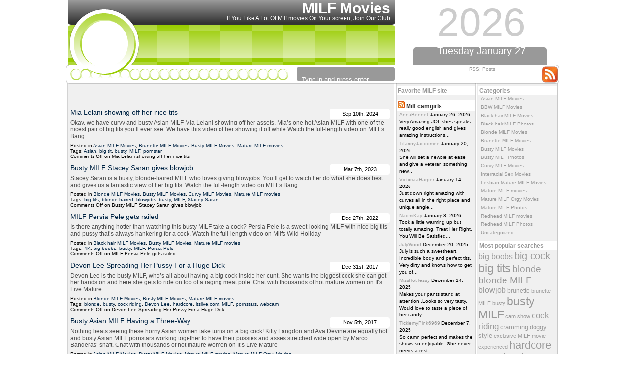

--- FILE ---
content_type: text/html; charset=UTF-8
request_url: http://milfmovies.name/tag/busty/
body_size: 10513
content:
<!DOCTYPE html PUBLIC "-//W3C//DTD XHTML 1.0 Transitional//EN" "http://www.w3.org/TR/xhtml1/DTD/xhtml1-transitional.dtd">
<html xmlns="http://www.w3.org/1999/xhtml">

<head profile="http://gmpg.org/xfn/11">
<meta http-equiv="Content-Type" content="text/html; charset=UTF-8" />

<title>busty | MILF Movies</title>

<meta name="generator" content="WordPress 4.7.3" /> <!-- leave this for stats -->

<link rel="stylesheet" href="http://milfmovies.name/wp-content/themes/green-swirl/style.css" type="text/css" media="screen" />
<link rel="alternate" type="application/rss+xml" title="RSS 2.0" href="http://milfmovies.name/feed/" />
<link rel="alternate" type="text/xml" title="RSS .92" href="http://milfmovies.name/feed/rss/" />
<link rel="alternate" type="application/atom+xml" title="Atom 0.3" href="http://milfmovies.name/feed/atom/" />
<link rel="pingback" href="http://milfmovies.name/xmlrpc.php" />
<script>
  (function(i,s,o,g,r,a,m){i['GoogleAnalyticsObject']=r;i[r]=i[r]||function(){
  (i[r].q=i[r].q||[]).push(arguments)},i[r].l=1*new Date();a=s.createElement(o),
  m=s.getElementsByTagName(o)[0];a.async=1;a.src=g;m.parentNode.insertBefore(a,m)
  })(window,document,'script','https://www.google-analytics.com/analytics.js','ga');

  ga('create', 'UA-6521566-8', 'auto');
  ga('send', 'pageview');

</script>

	<link rel='archives' title='October 2024' href='http://milfmovies.name/2024/10/' />
	<link rel='archives' title='September 2024' href='http://milfmovies.name/2024/09/' />
	<link rel='archives' title='May 2024' href='http://milfmovies.name/2024/05/' />
	<link rel='archives' title='April 2024' href='http://milfmovies.name/2024/04/' />
	<link rel='archives' title='March 2024' href='http://milfmovies.name/2024/03/' />
	<link rel='archives' title='January 2024' href='http://milfmovies.name/2024/01/' />
	<link rel='archives' title='October 2023' href='http://milfmovies.name/2023/10/' />
	<link rel='archives' title='September 2023' href='http://milfmovies.name/2023/09/' />
	<link rel='archives' title='August 2023' href='http://milfmovies.name/2023/08/' />
	<link rel='archives' title='July 2023' href='http://milfmovies.name/2023/07/' />
	<link rel='archives' title='March 2023' href='http://milfmovies.name/2023/03/' />
	<link rel='archives' title='February 2023' href='http://milfmovies.name/2023/02/' />
	<link rel='archives' title='January 2023' href='http://milfmovies.name/2023/01/' />
	<link rel='archives' title='December 2022' href='http://milfmovies.name/2022/12/' />
	<link rel='archives' title='January 2020' href='http://milfmovies.name/2020/01/' />
	<link rel='archives' title='December 2019' href='http://milfmovies.name/2019/12/' />
	<link rel='archives' title='November 2019' href='http://milfmovies.name/2019/11/' />
	<link rel='archives' title='October 2019' href='http://milfmovies.name/2019/10/' />
	<link rel='archives' title='September 2019' href='http://milfmovies.name/2019/09/' />
	<link rel='archives' title='August 2019' href='http://milfmovies.name/2019/08/' />
	<link rel='archives' title='July 2019' href='http://milfmovies.name/2019/07/' />
	<link rel='archives' title='June 2019' href='http://milfmovies.name/2019/06/' />
	<link rel='archives' title='May 2019' href='http://milfmovies.name/2019/05/' />
	<link rel='archives' title='April 2019' href='http://milfmovies.name/2019/04/' />
	<link rel='archives' title='March 2019' href='http://milfmovies.name/2019/03/' />
	<link rel='archives' title='February 2019' href='http://milfmovies.name/2019/02/' />
	<link rel='archives' title='January 2019' href='http://milfmovies.name/2019/01/' />
	<link rel='archives' title='December 2018' href='http://milfmovies.name/2018/12/' />
	<link rel='archives' title='November 2018' href='http://milfmovies.name/2018/11/' />
	<link rel='archives' title='October 2018' href='http://milfmovies.name/2018/10/' />
	<link rel='archives' title='September 2018' href='http://milfmovies.name/2018/09/' />
	<link rel='archives' title='January 2018' href='http://milfmovies.name/2018/01/' />
	<link rel='archives' title='December 2017' href='http://milfmovies.name/2017/12/' />
	<link rel='archives' title='November 2017' href='http://milfmovies.name/2017/11/' />
	<link rel='archives' title='October 2017' href='http://milfmovies.name/2017/10/' />
	<link rel='archives' title='September 2017' href='http://milfmovies.name/2017/09/' />
	<link rel='archives' title='August 2017' href='http://milfmovies.name/2017/08/' />
	<link rel='archives' title='July 2017' href='http://milfmovies.name/2017/07/' />
	<link rel='archives' title='June 2017' href='http://milfmovies.name/2017/06/' />
	<link rel='archives' title='May 2017' href='http://milfmovies.name/2017/05/' />
	<link rel='archives' title='April 2017' href='http://milfmovies.name/2017/04/' />
	<link rel='archives' title='March 2017' href='http://milfmovies.name/2017/03/' />
	<link rel='archives' title='February 2017' href='http://milfmovies.name/2017/02/' />
	<link rel='archives' title='March 2012' href='http://milfmovies.name/2012/03/' />
	<link rel='archives' title='February 2012' href='http://milfmovies.name/2012/02/' />
	<link rel='archives' title='May 2010' href='http://milfmovies.name/2010/05/' />
	<link rel='archives' title='April 2010' href='http://milfmovies.name/2010/04/' />
	<link rel='archives' title='March 2010' href='http://milfmovies.name/2010/03/' />
	<link rel='archives' title='February 2010' href='http://milfmovies.name/2010/02/' />
	<link rel='archives' title='January 2010' href='http://milfmovies.name/2010/01/' />
	<link rel='archives' title='December 2009' href='http://milfmovies.name/2009/12/' />
	<link rel='archives' title='November 2009' href='http://milfmovies.name/2009/11/' />
	<link rel='archives' title='October 2009' href='http://milfmovies.name/2009/10/' />
	<link rel='archives' title='September 2009' href='http://milfmovies.name/2009/09/' />
	<link rel='archives' title='August 2009' href='http://milfmovies.name/2009/08/' />
	<link rel='archives' title='July 2009' href='http://milfmovies.name/2009/07/' />
	<link rel='archives' title='June 2009' href='http://milfmovies.name/2009/06/' />
	<link rel='archives' title='May 2009' href='http://milfmovies.name/2009/05/' />
	<link rel='archives' title='April 2009' href='http://milfmovies.name/2009/04/' />


<!-- All in One SEO Pack 2.6 by Michael Torbert of Semper Fi Web Design[278,304] -->
<meta name="keywords"  content="asian,big tit,busty,milf,pornstar,asian milf movies,brunette milf movies,busty milf movies,mature milf movies,big tits,blonde-haired,blowjobs,stacey saran,blonde milf movies,curvy milf movies,4k,big boobs,persia pele,black hair milf movies,blonde,cock riding,devon lee,hardcore,itslive.com,pornstars,webcam,asian women,ava devine,kitty langdon,threesome sex,mature milf orgy movies,jackhammered,krystal summers,milf porn,banging,big fat dicks,bonnie,busty mature housewife,free milf movies,holes,milf thing,normal mom" />
<meta name="robots" content="noindex,follow" />

<link rel="canonical" href="http://milfmovies.name/tag/busty/" />
<!-- /all in one seo pack -->
<link rel='dns-prefetch' href='//s.w.org' />
<link rel="alternate" type="application/rss+xml" title="MILF Movies &raquo; busty Tag Feed" href="http://milfmovies.name/tag/busty/feed/" />
		<script type="text/javascript">
			window._wpemojiSettings = {"baseUrl":"https:\/\/s.w.org\/images\/core\/emoji\/2.2.1\/72x72\/","ext":".png","svgUrl":"https:\/\/s.w.org\/images\/core\/emoji\/2.2.1\/svg\/","svgExt":".svg","source":{"concatemoji":"http:\/\/milfmovies.name\/wp-includes\/js\/wp-emoji-release.min.js?ver=4.7.3"}};
			!function(a,b,c){function d(a){var b,c,d,e,f=String.fromCharCode;if(!k||!k.fillText)return!1;switch(k.clearRect(0,0,j.width,j.height),k.textBaseline="top",k.font="600 32px Arial",a){case"flag":return k.fillText(f(55356,56826,55356,56819),0,0),!(j.toDataURL().length<3e3)&&(k.clearRect(0,0,j.width,j.height),k.fillText(f(55356,57331,65039,8205,55356,57096),0,0),b=j.toDataURL(),k.clearRect(0,0,j.width,j.height),k.fillText(f(55356,57331,55356,57096),0,0),c=j.toDataURL(),b!==c);case"emoji4":return k.fillText(f(55357,56425,55356,57341,8205,55357,56507),0,0),d=j.toDataURL(),k.clearRect(0,0,j.width,j.height),k.fillText(f(55357,56425,55356,57341,55357,56507),0,0),e=j.toDataURL(),d!==e}return!1}function e(a){var c=b.createElement("script");c.src=a,c.defer=c.type="text/javascript",b.getElementsByTagName("head")[0].appendChild(c)}var f,g,h,i,j=b.createElement("canvas"),k=j.getContext&&j.getContext("2d");for(i=Array("flag","emoji4"),c.supports={everything:!0,everythingExceptFlag:!0},h=0;h<i.length;h++)c.supports[i[h]]=d(i[h]),c.supports.everything=c.supports.everything&&c.supports[i[h]],"flag"!==i[h]&&(c.supports.everythingExceptFlag=c.supports.everythingExceptFlag&&c.supports[i[h]]);c.supports.everythingExceptFlag=c.supports.everythingExceptFlag&&!c.supports.flag,c.DOMReady=!1,c.readyCallback=function(){c.DOMReady=!0},c.supports.everything||(g=function(){c.readyCallback()},b.addEventListener?(b.addEventListener("DOMContentLoaded",g,!1),a.addEventListener("load",g,!1)):(a.attachEvent("onload",g),b.attachEvent("onreadystatechange",function(){"complete"===b.readyState&&c.readyCallback()})),f=c.source||{},f.concatemoji?e(f.concatemoji):f.wpemoji&&f.twemoji&&(e(f.twemoji),e(f.wpemoji)))}(window,document,window._wpemojiSettings);
		</script>
		<style type="text/css">
img.wp-smiley,
img.emoji {
	display: inline !important;
	border: none !important;
	box-shadow: none !important;
	height: 1em !important;
	width: 1em !important;
	margin: 0 .07em !important;
	vertical-align: -0.1em !important;
	background: none !important;
	padding: 0 !important;
}
</style>
<link rel='https://api.w.org/' href='http://milfmovies.name/wp-json/' />
<link rel="EditURI" type="application/rsd+xml" title="RSD" href="http://milfmovies.name/xmlrpc.php?rsd" />
<link rel="wlwmanifest" type="application/wlwmanifest+xml" href="http://milfmovies.name/wp-includes/wlwmanifest.xml" /> 
<meta name="generator" content="WordPress 4.7.3" />
<style type="text/css" media="screen">
#headerimg h1 small{display:block;font-size: 12px;color: #fff;font-weight: normal;padding-bottom: 5px;margin-top: -4px;}
</style>
</head>
<body>

<div id="page">


<div id="header">
<div id="headerbanner">
<script type='text/javascript'><!--//<![CDATA[
   var m3_u = (location.protocol=='https:'?'https://www.nmgads.com/openx/www/delivery/ajs.php':'http://www.nmgads.com/openx/www/delivery/ajs.php');
   var m3_r = Math.floor(Math.random()*99999999999);
   if (!document.MAX_used) document.MAX_used = ',';
   document.write ("<scr"+"ipt type='text/javascript' src='"+m3_u);
   document.write ("?zoneid=155&amp;target=_blank");
   document.write ('&amp;cb=' + m3_r);
   if (document.MAX_used != ',') document.write ("&amp;exclude=" + document.MAX_used);
   document.write (document.charset ? '&amp;charset='+document.charset : (document.characterSet ? '&amp;charset='+document.characterSet : ''));
   document.write ("&amp;loc=" + escape(window.location));
   if (document.referrer) document.write ("&amp;referer=" + escape(document.referrer));
   if (document.context) document.write ("&context=" + escape(document.context));
   if (document.mmm_fo) document.write ("&amp;mmm_fo=1");
   document.write ("'><\/scr"+"ipt>");
//]]>--></script><noscript><a href='http://www.nmgads.com/openx/www/delivery/ck.php?n=a85ecb05&amp;cb=INSERT_RANDOM_NUMBER_HERE' target='_blank'><img src='http://www.nmgads.com/openx/www/delivery/avw.php?zoneid=155&amp;n=a85ecb05' border='0' alt='' /></a></noscript>

</div>
    <div id="headerimg">
        <h1><a href="http://milfmovies.name">MILF Movies</a>  <small>If You Like A Lot Of Milf movies On Your screen, Join Our Club</small></h1>
        <div class="description">
            <form method="get" id="searchform-top" action="/index.php">
            <div>
                <input type="text" value="Type in and press enter" name="s" id="s-top" onfocus="if (this.value != '') {this.value = '';}" onblur="if (this.value == '') {this.value = 'Type in and press enter';}"/>
            </div>
            </form>
        </div>
    </div>
    <div id="right-header">
        <div class="header-year">2026</div>
        <div class="header-date">Tuesday January 27</div>
        <div class="header-rss">RSS: <a href="http://milfmovies.name/feed/">Posts</a></div>
    </div>

</div>



<script id="smimad" src="http://cdn.nsimg.net/shared/js/im/im.js?sk=itslive.com&flip=0&AFNO=ILREVS%3Dtrafpro" type="text/javascript" charset="utf-8"></script><div id="wrapper">
    <div class="side">
    <div class="sidebar" id="right-bar">
        <ul>
            <li><h2 class="heading">Categories</h2>		<ul>
	<li class="cat-item cat-item-666"><a href="http://milfmovies.name/category/asian-milf-movies/" >Asian MILF Movies</a>
</li>
	<li class="cat-item cat-item-675"><a href="http://milfmovies.name/category/bbw-milf-movies/" >BBW MILF Movies</a>
</li>
	<li class="cat-item cat-item-3"><a href="http://milfmovies.name/category/black-hair-milf-movies/" title="Black hair MILF Movies">Black hair MILF Movies</a>
</li>
	<li class="cat-item cat-item-761"><a href="http://milfmovies.name/category/black-hair-milf-photos/" >Black hair MILF Photos</a>
</li>
	<li class="cat-item cat-item-4"><a href="http://milfmovies.name/category/blonde-milf-movies/" title="Blonde MILF Movies">Blonde MILF Movies</a>
</li>
	<li class="cat-item cat-item-5"><a href="http://milfmovies.name/category/brunette-milf-movies/" title="Brunette MILF Movies">Brunette MILF Movies</a>
</li>
	<li class="cat-item cat-item-6"><a href="http://milfmovies.name/category/busty-milf-movies/" title="Busty MILF Movies">Busty MILF Movies</a>
</li>
	<li class="cat-item cat-item-739"><a href="http://milfmovies.name/category/busty-milf-photos/" >Busty MILF Photos</a>
</li>
	<li class="cat-item cat-item-670"><a href="http://milfmovies.name/category/curvy-mjlf-movies/" >Curvy MILF Movies</a>
</li>
	<li class="cat-item cat-item-730"><a href="http://milfmovies.name/category/interracial-sex-movies/" >Interracial Sex Movies</a>
</li>
	<li class="cat-item cat-item-717"><a href="http://milfmovies.name/category/lesbian-mature-milf-movies/" >Lesbian Mature MILF Movies</a>
</li>
	<li class="cat-item cat-item-678"><a href="http://milfmovies.name/category/mature-milf-movies/" >Mature MILF movies</a>
</li>
	<li class="cat-item cat-item-699"><a href="http://milfmovies.name/category/mature-milf-orgy-movies/" >Mature MILF Orgy Movies</a>
</li>
	<li class="cat-item cat-item-740"><a href="http://milfmovies.name/category/mature-milf-photos/" >Mature MILF Photos</a>
</li>
	<li class="cat-item cat-item-7"><a href="http://milfmovies.name/category/redhead-milf-movies/" title="Redhead MILF movies">Redhead MILF movies</a>
</li>
	<li class="cat-item cat-item-738"><a href="http://milfmovies.name/category/redhead-milf-photos/" >Redhead MILF Photos</a>
</li>
	<li class="cat-item cat-item-1"><a href="http://milfmovies.name/category/uncategorized/" >Uncategorized</a>
</li>
		</ul>
</li><li><h2 class="heading">Most popular searches</h2><div class="tagcloud"><a href='http://milfmovies.name/tag/big-boobs/' class='tag-link-674 tag-link-position-1' title='15 topics' style='font-size: 11.92523364486pt;'>big boobs</a>
<a href='http://milfmovies.name/tag/big-cock/' class='tag-link-142 tag-link-position-2' title='26 topics' style='font-size: 14.934579439252pt;'>big cock</a>
<a href='http://milfmovies.name/tag/big-tits/' class='tag-link-96 tag-link-position-3' title='39 topics' style='font-size: 17.158878504673pt;'>big tits</a>
<a href='http://milfmovies.name/tag/blonde/' class='tag-link-614 tag-link-position-4' title='24 topics' style='font-size: 14.542056074766pt;'>blonde</a>
<a href='http://milfmovies.name/tag/blonde-milf/' class='tag-link-28 tag-link-position-5' title='22 topics' style='font-size: 14.018691588785pt;'>blonde MILF</a>
<a href='http://milfmovies.name/tag/blowjob/' class='tag-link-279 tag-link-position-6' title='15 topics' style='font-size: 11.92523364486pt;'>blowjob</a>
<a href='http://milfmovies.name/tag/brunette/' class='tag-link-702 tag-link-position-7' title='8 topics' style='font-size: 8.6542056074766pt;'>brunette</a>
<a href='http://milfmovies.name/tag/brunette-milf/' class='tag-link-34 tag-link-position-8' title='7 topics' style='font-size: 8pt;'>brunette MILF</a>
<a href='http://milfmovies.name/tag/busty/' class='tag-link-81 tag-link-position-9' title='7 topics' style='font-size: 8pt;'>busty</a>
<a href='http://milfmovies.name/tag/busty-milf/' class='tag-link-181 tag-link-position-10' title='38 topics' style='font-size: 17.028037383178pt;'>busty MILF</a>
<a href='http://milfmovies.name/tag/cam-show/' class='tag-link-751 tag-link-position-11' title='7 topics' style='font-size: 8pt;'>cam show</a>
<a href='http://milfmovies.name/tag/cock-riding/' class='tag-link-144 tag-link-position-12' title='18 topics' style='font-size: 12.971962616822pt;'>cock riding</a>
<a href='http://milfmovies.name/tag/cramming/' class='tag-link-194 tag-link-position-13' title='10 topics' style='font-size: 9.8317757009346pt;'>cramming</a>
<a href='http://milfmovies.name/tag/doggy-style/' class='tag-link-478 tag-link-position-14' title='10 topics' style='font-size: 9.8317757009346pt;'>doggy style</a>
<a href='http://milfmovies.name/tag/exclusive-milf-movie/' class='tag-link-41 tag-link-position-15' title='7 topics' style='font-size: 8pt;'>exclusive MILF movie</a>
<a href='http://milfmovies.name/tag/experienced/' class='tag-link-210 tag-link-position-16' title='7 topics' style='font-size: 8pt;'>experienced</a>
<a href='http://milfmovies.name/tag/hardcore/' class='tag-link-667 tag-link-position-17' title='35 topics' style='font-size: 16.635514018692pt;'>hardcore</a>
<a href='http://milfmovies.name/tag/housewife/' class='tag-link-663 tag-link-position-18' title='7 topics' style='font-size: 8pt;'>housewife</a>
<a href='http://milfmovies.name/tag/huge-breasts/' class='tag-link-743 tag-link-position-19' title='12 topics' style='font-size: 10.747663551402pt;'>huge breasts</a>
<a href='http://milfmovies.name/tag/huge-tits/' class='tag-link-679 tag-link-position-20' title='7 topics' style='font-size: 8pt;'>huge tits</a>
<a href='http://milfmovies.name/tag/interracial-sex/' class='tag-link-705 tag-link-position-21' title='9 topics' style='font-size: 9.3084112149533pt;'>interracial sex</a>
<a href='http://milfmovies.name/tag/mature/' class='tag-link-692 tag-link-position-22' title='7 topics' style='font-size: 8pt;'>mature</a>
<a href='http://milfmovies.name/tag/mature-milf/' class='tag-link-204 tag-link-position-23' title='7 topics' style='font-size: 8pt;'>mature MILF</a>
<a href='http://milfmovies.name/tag/mature-woman/' class='tag-link-354 tag-link-position-24' title='18 topics' style='font-size: 12.971962616822pt;'>mature woman</a>
<a href='http://milfmovies.name/tag/maturewomensexcams-com/' class='tag-link-742 tag-link-position-25' title='11 topics' style='font-size: 10.355140186916pt;'>maturewomensexcams.com</a>
<a href='http://milfmovies.name/tag/milf/' class='tag-link-13 tag-link-position-26' title='93 topics' style='font-size: 22pt;'>MILF</a>
<a href='http://milfmovies.name/tag/milf-movie/' class='tag-link-27 tag-link-position-27' title='29 topics' style='font-size: 15.588785046729pt;'>MILF movie</a>
<a href='http://milfmovies.name/tag/milfs-in-heat/' class='tag-link-97 tag-link-position-28' title='11 topics' style='font-size: 10.355140186916pt;'>MILFs in Heat</a>
<a href='http://milfmovies.name/tag/milfs-wild-holiday/' class='tag-link-85 tag-link-position-29' title='8 topics' style='font-size: 8.6542056074766pt;'>MILFs Wild Holiday</a>
<a href='http://milfmovies.name/tag/milf-thing/' class='tag-link-66 tag-link-position-30' title='20 topics' style='font-size: 13.495327102804pt;'>MILF Thing</a>
<a href='http://milfmovies.name/tag/mouth/' class='tag-link-115 tag-link-position-31' title='10 topics' style='font-size: 9.8317757009346pt;'>mouth</a>
<a href='http://milfmovies.name/tag/newcocksformywife-com/' class='tag-link-733 tag-link-position-32' title='7 topics' style='font-size: 8pt;'>newcocksformywife.com</a>
<a href='http://milfmovies.name/tag/older-woman/' class='tag-link-686 tag-link-position-33' title='9 topics' style='font-size: 9.3084112149533pt;'>older woman</a>
<a href='http://milfmovies.name/tag/pornstars/' class='tag-link-689 tag-link-position-34' title='43 topics' style='font-size: 17.682242990654pt;'>pornstars</a>
<a href='http://milfmovies.name/tag/pussy/' class='tag-link-64 tag-link-position-35' title='14 topics' style='font-size: 11.663551401869pt;'>pussy</a>
<a href='http://milfmovies.name/tag/reality-kings-milfs/' class='tag-link-123 tag-link-position-36' title='7 topics' style='font-size: 8pt;'>Reality Kings MILFs</a>
<a href='http://milfmovies.name/tag/sexy-milf/' class='tag-link-49 tag-link-position-37' title='9 topics' style='font-size: 9.3084112149533pt;'>sexy MILF</a>
<a href='http://milfmovies.name/tag/slit/' class='tag-link-176 tag-link-position-38' title='8 topics' style='font-size: 8.6542056074766pt;'>slit</a>
<a href='http://milfmovies.name/tag/small-tits/' class='tag-link-688 tag-link-position-39' title='8 topics' style='font-size: 8.6542056074766pt;'>small tits</a>
<a href='http://milfmovies.name/tag/soccer-milfs/' class='tag-link-153 tag-link-position-40' title='16 topics' style='font-size: 12.317757009346pt;'>Soccer MILFs</a>
<a href='http://milfmovies.name/tag/solo/' class='tag-link-640 tag-link-position-41' title='9 topics' style='font-size: 9.3084112149533pt;'>solo</a>
<a href='http://milfmovies.name/tag/sucking/' class='tag-link-120 tag-link-position-42' title='7 topics' style='font-size: 8pt;'>sucking</a>
<a href='http://milfmovies.name/tag/sweet-face/' class='tag-link-145 tag-link-position-43' title='7 topics' style='font-size: 8pt;'>sweet face</a>
<a href='http://milfmovies.name/tag/webcam/' class='tag-link-669 tag-link-position-44' title='18 topics' style='font-size: 12.971962616822pt;'>webcam</a>
<a href='http://milfmovies.name/tag/wet-pussy/' class='tag-link-102 tag-link-position-45' title='8 topics' style='font-size: 8.6542056074766pt;'>wet pussy</a></div>
</li><li><h2 class="heading">Archives</h2>		<ul>
			<li><a href='http://milfmovies.name/2024/10/'>October 2024</a></li>
	<li><a href='http://milfmovies.name/2024/09/'>September 2024</a></li>
	<li><a href='http://milfmovies.name/2024/05/'>May 2024</a></li>
	<li><a href='http://milfmovies.name/2024/04/'>April 2024</a></li>
	<li><a href='http://milfmovies.name/2024/03/'>March 2024</a></li>
	<li><a href='http://milfmovies.name/2024/01/'>January 2024</a></li>
	<li><a href='http://milfmovies.name/2023/10/'>October 2023</a></li>
	<li><a href='http://milfmovies.name/2023/09/'>September 2023</a></li>
	<li><a href='http://milfmovies.name/2023/08/'>August 2023</a></li>
	<li><a href='http://milfmovies.name/2023/07/'>July 2023</a></li>
	<li><a href='http://milfmovies.name/2023/03/'>March 2023</a></li>
	<li><a href='http://milfmovies.name/2023/02/'>February 2023</a></li>
	<li><a href='http://milfmovies.name/2023/01/'>January 2023</a></li>
	<li><a href='http://milfmovies.name/2022/12/'>December 2022</a></li>
	<li><a href='http://milfmovies.name/2020/01/'>January 2020</a></li>
	<li><a href='http://milfmovies.name/2019/12/'>December 2019</a></li>
	<li><a href='http://milfmovies.name/2019/11/'>November 2019</a></li>
	<li><a href='http://milfmovies.name/2019/10/'>October 2019</a></li>
	<li><a href='http://milfmovies.name/2019/09/'>September 2019</a></li>
	<li><a href='http://milfmovies.name/2019/08/'>August 2019</a></li>
	<li><a href='http://milfmovies.name/2019/07/'>July 2019</a></li>
	<li><a href='http://milfmovies.name/2019/06/'>June 2019</a></li>
	<li><a href='http://milfmovies.name/2019/05/'>May 2019</a></li>
	<li><a href='http://milfmovies.name/2019/04/'>April 2019</a></li>
	<li><a href='http://milfmovies.name/2019/03/'>March 2019</a></li>
	<li><a href='http://milfmovies.name/2019/02/'>February 2019</a></li>
	<li><a href='http://milfmovies.name/2019/01/'>January 2019</a></li>
	<li><a href='http://milfmovies.name/2018/12/'>December 2018</a></li>
	<li><a href='http://milfmovies.name/2018/11/'>November 2018</a></li>
	<li><a href='http://milfmovies.name/2018/10/'>October 2018</a></li>
	<li><a href='http://milfmovies.name/2018/09/'>September 2018</a></li>
	<li><a href='http://milfmovies.name/2018/01/'>January 2018</a></li>
	<li><a href='http://milfmovies.name/2017/12/'>December 2017</a></li>
	<li><a href='http://milfmovies.name/2017/11/'>November 2017</a></li>
	<li><a href='http://milfmovies.name/2017/10/'>October 2017</a></li>
	<li><a href='http://milfmovies.name/2017/09/'>September 2017</a></li>
	<li><a href='http://milfmovies.name/2017/08/'>August 2017</a></li>
	<li><a href='http://milfmovies.name/2017/07/'>July 2017</a></li>
	<li><a href='http://milfmovies.name/2017/06/'>June 2017</a></li>
	<li><a href='http://milfmovies.name/2017/05/'>May 2017</a></li>
	<li><a href='http://milfmovies.name/2017/04/'>April 2017</a></li>
	<li><a href='http://milfmovies.name/2017/03/'>March 2017</a></li>
	<li><a href='http://milfmovies.name/2017/02/'>February 2017</a></li>
	<li><a href='http://milfmovies.name/2012/03/'>March 2012</a></li>
	<li><a href='http://milfmovies.name/2012/02/'>February 2012</a></li>
	<li><a href='http://milfmovies.name/2010/05/'>May 2010</a></li>
	<li><a href='http://milfmovies.name/2010/04/'>April 2010</a></li>
	<li><a href='http://milfmovies.name/2010/03/'>March 2010</a></li>
	<li><a href='http://milfmovies.name/2010/02/'>February 2010</a></li>
	<li><a href='http://milfmovies.name/2010/01/'>January 2010</a></li>
	<li><a href='http://milfmovies.name/2009/12/'>December 2009</a></li>
	<li><a href='http://milfmovies.name/2009/11/'>November 2009</a></li>
	<li><a href='http://milfmovies.name/2009/10/'>October 2009</a></li>
	<li><a href='http://milfmovies.name/2009/09/'>September 2009</a></li>
	<li><a href='http://milfmovies.name/2009/08/'>August 2009</a></li>
	<li><a href='http://milfmovies.name/2009/07/'>July 2009</a></li>
	<li><a href='http://milfmovies.name/2009/06/'>June 2009</a></li>
	<li><a href='http://milfmovies.name/2009/05/'>May 2009</a></li>
	<li><a href='http://milfmovies.name/2009/04/'>April 2009</a></li>
		</ul>
		</li><li><h2 class="heading"><a class="rsswidget" href="http://feeds.feedburner.com/ModelsFreeCams"><img class="rss-widget-icon" style="border:0" width="14" height="14" src="http://milfmovies.name/wp-includes/images/rss.png" alt="RSS" /></a> <a class="rsswidget" href="http://modelsfreecams.com/">Cams models</a></h2><ul><li><a class='rsswidget' href='http://modelsfreecams.com/scarlett-rosewood/'>Scarlett Rosewood</a> <span class="rss-date">January 26, 2026</span><div class="rssSummary">Scarlett Rosewood, also credited as Scarlett, was born on July 14, 2005, in the United States. She began her career as an adult performer at the age of 20 and did her first scene in 2025...</div></li><li><a class='rsswidget' href='http://modelsfreecams.com/fabulousmindy/'>fabulousMINDY</a> <span class="rss-date">January 26, 2026</span><div class="rssSummary">She is what dreams are made of. You will not ever want to miss this...</div></li><li><a class='rsswidget' href='http://modelsfreecams.com/princess-lili/'>Princess Lili</a> <span class="rss-date">January 25, 2026</span><div class="rssSummary">Princess Lili is an adult performer from Russia. She began appearing in 2023 and currently has 83 titles in her filmography...</div></li></ul></li>        </ul>
        <div id="right-bar-bottom"></div>
	</div>
    <div class="sidebar" id="left-bar">
        <ul>
            <li><h2 class="heading">Favorite MILF site</h2>			<div class="textwidget"><script type='text/javascript'><!--//<![CDATA[
   var m3_u = (location.protocol=='https:'?'https://www.nmgads.com/openx/www/delivery/ajs.php':'http://www.nmgads.com/openx/www/delivery/ajs.php');
   var m3_r = Math.floor(Math.random()*99999999999);
   if (!document.MAX_used) document.MAX_used = ',';
   document.write ("<scr"+"ipt type='text/javascript' src='"+m3_u);
   document.write ("?zoneid=153&amp;block=1");
   document.write ('&amp;cb=' + m3_r);
   if (document.MAX_used != ',') document.write ("&amp;exclude=" + document.MAX_used);
   document.write (document.charset ? '&amp;charset='+document.charset : (document.characterSet ? '&amp;charset='+document.characterSet : ''));
   document.write ("&amp;loc=" + escape(window.location));
   if (document.referrer) document.write ("&amp;referer=" + escape(document.referrer));
   if (document.context) document.write ("&context=" + escape(document.context));
   if (document.mmm_fo) document.write ("&amp;mmm_fo=1");
   document.write ("'><\/scr"+"ipt>");
//]]>--></script><noscript><a href='http://www.nmgads.com/openx/www/delivery/ck.php?n=ab4b9592&amp;cb=INSERT_RANDOM_NUMBER_HERE' target='_blank'><img src='http://www.nmgads.com/openx/www/delivery/avw.php?zoneid=153&amp;cb=INSERT_RANDOM_NUMBER_HERE&amp;n=ab4b9592' border='0' alt='' /></a></noscript></div>
		</li><li><h2 class="heading"><a class="rsswidget" href="http://feeds.feedburner.com/HotMatureWomenSexCams"><img class="rss-widget-icon" style="border:0" width="14" height="14" src="http://milfmovies.name/wp-includes/images/rss.png" alt="RSS" /></a> <a class="rsswidget" href="http://hotmaturewomensexcams.com/">Milf camgirls</a></h2><ul><li><a class='rsswidget' href='http://hotmaturewomensexcams.com/annabennet/'>AnnaBennet</a> <span class="rss-date">January 26, 2026</span><div class="rssSummary">Very Amazing JOI, shes speaks really good english and gives amazing instructions...</div></li><li><a class='rsswidget' href='http://hotmaturewomensexcams.com/tifannyjacoomee/'>TifannyJacoomee</a> <span class="rss-date">January 20, 2026</span><div class="rssSummary">She will set a newbie at ease and give a veteran something new...</div></li><li><a class='rsswidget' href='http://hotmaturewomensexcams.com/victoriaaharper/'>VictoriaaHarper</a> <span class="rss-date">January 14, 2026</span><div class="rssSummary">Just down right amazing with curves all in the right place and unique angle...</div></li><li><a class='rsswidget' href='http://hotmaturewomensexcams.com/naomikay/'>NaomiKay</a> <span class="rss-date">January 8, 2026</span><div class="rssSummary">Took a little warming up but totally amazing, Treat Her Right. You Will Be Satisfied...</div></li><li><a class='rsswidget' href='http://hotmaturewomensexcams.com/julywood/'>JulyWood</a> <span class="rss-date">December 20, 2025</span><div class="rssSummary">July is such a sweetheart. Incredible body and perfect tits. Very dirty and knows how to get you of...</div></li><li><a class='rsswidget' href='http://hotmaturewomensexcams.com/misshottessy/'>MissHotTessy</a> <span class="rss-date">December 14, 2025</span><div class="rssSummary">Makes your pants stand at attention .Looks so very tasty. Would love to taste a piece of her candy...</div></li><li><a class='rsswidget' href='http://hotmaturewomensexcams.com/ticklemypink6969/'>TicklemyPink6969</a> <span class="rss-date">December 7, 2025</span><div class="rssSummary">So damn perfect and makes the shows so enjoyable. She never needs a rest....</div></li><li><a class='rsswidget' href='http://hotmaturewomensexcams.com/erisvesper/'>ErisVesper</a> <span class="rss-date">December 1, 2025</span><div class="rssSummary">She will suck your soul out of you. Gorgeous face and amazing lips...</div></li><li><a class='rsswidget' href='http://hotmaturewomensexcams.com/nathalystars/'>NathalyStars</a> <span class="rss-date">November 25, 2025</span><div class="rssSummary">Warning: men with penises should not look directly at Nathaly. Side effects may include an untamable desire to orgasm...</div></li><li><a class='rsswidget' href='http://hotmaturewomensexcams.com/hannapetit29/'>Hannapetit29</a> <span class="rss-date">November 19, 2025</span><div class="rssSummary">Very Amazing JOI, shes speaks really good english and gives amazing instructions...</div></li></ul></li><li><h2 class="heading">Blogroll</h2>
	<ul class='xoxo blogroll'>
<li><a href="http://pornfolders.com/best-milf-porn-sites/" target="_blank">best milf</a></li>
<li><a href="http://bigtithub.com/" target="_blank">Big Tit Hub</a></li>
<li><a href="http://dirtysexy.com/milf-porn/" target="_blank">dirty milf porn</a></li>
<li><a href="http://grannyhub.com/" target="_blank">Granny Hub</a></li>
<li><a href="https://twitter.com/itslivedotcom" target="_blank">It&#039;s Live Twitter</a></li>
<li><a href="https://twitter.com/maturewomensexc" target="_blank">Mature Sex Twitter</a></li>
<li><a href="https://www.facebook.com/Mature-Women-Sex-Cams-325233104517029/" target="_blank">Mature Women Facebook</a></li>
<li><a href="http://maturehub.com/" target="_blank">Milf Hub</a></li>
<li><a href="https://www.youtube.com/channel/UCOY2H8FtPVpf-v7w5oTFbow" target="_blank">Milf Youtube</a></li>
<li><a href="http://naughtyporngalleries.com/" target="_blank">Naughty Porn Galleries</a></li>
<li><a href="https://www.itslive.com/?sra=1" target="_blank">Niche Worlds</a></li>
<li><a href="http://porndorado.com/" target="_blank">Porn Dorado</a></li>
<li><a href="http://realitykingshub.com/" target="_blank">Reality Kings Hub</a></li>
<li><a href="http://realitypornhub.com/" target="_blank">Reality Porn Hub</a></li>
<li><a href="http://www.sexygirlvideochat.com/milf-porn/" target="_blank">sexy milf</a></li>
<li><a href="http://tubemega.com/" target="_blank">Tube Mega</a></li>
<li><a href="http://xxxmoviefolder.com/" target="_blank">XXX Movie Folder</a></li>

	</ul>
</li>
<li><h2 class="heading">More free MILF Movies sites</h2>
	<ul class='xoxo blogroll'>
<li><a href="http://bustymilf.name/" target="_blank">Busty Milf</a></li>
<li><a href="http://fatandmature.com/" target="_blank">Fat And Mature</a></li>
<li><a href="http://freemilfwebcam.com/" target="_blank">Free Milf Webcam</a></li>
<li><a href="http://www.freemomscams.com/" target="_blank">Free Moms Cams</a></li>
<li><a href="http://www.grannieslivecam.com/" target="_blank">Grannies Live Cam</a></li>
<li><a href="http://grannyporncam.com/" target="_blank">Granny Porn Cam</a></li>
<li><a href="http://grannyvideochat.com/" target="_blank">Granny Video Chat</a></li>
<li><a href="http://hotmaturewomensexcams.com/" target="_blank">Hot Maturewomen SexCams</a></li>
<li><a href="http://hotmilfs.name" title="The home of hot milf adult sites, milf porn at its best!" target="_blank">Hot MILFs</a></li>
<li><a href="http://lesbianmilf.name" title="Home of the hot and horny pussy licking milfs and mature women" target="_blank">Lesbian MILF</a></li>
<li><a href="http://lesbianmilf.biz/" target="_blank">Lesbian Milf Porn</a></li>
<li><a href="http://livematurewomensexcams.com/" target="_blank">Live Maturewomen Sex Cams</a></li>
<li><a href="http://matureadultcams.com/" target="_blank">Mature Adult Cams</a></li>
<li><a href="http://matureliveporn.com/" target="_blank">Mature Live Porn</a></li>
<li><a href="http://maturemilf.info/" target="_blank">Mature Milf</a></li>
<li><a href="http://maturemilf.name/" target="_blank">Mature Milf Sex</a></li>
<li><a href="http://maturewomensexcams.com/" target="_blank">Mature Women Sexcams</a></li>
<li><a href="http://matureslivecam.com/" target="_blank">Matures Live Cam</a></li>
<li><a href="http://www.milfporndepot.com/" target="_blank">Milf Porn Depot</a></li>
<li><a href="http://www.milfsexmag.com/" title="You want MILF? MilfSexMag.com is the hottest source for porn with horny cock loving milfs!" target="_blank">MILF Sex Mag</a></li>
<li><a href="http://milfslivecam.com/" target="_blank">Milfs Live Cam</a></li>
<li><a href="http://momliveporn.com/" target="_blank">Mom Live Porn</a></li>
<li><a href="http://oldwomanshow.com/" target="_blank">Old Woman Show</a></li>
<li><a href="http://sexymilf.name/" title="Sexy milfs in hot xxx milf hardcore porn videos and pics" target="_blank">Sexy MILF</a></li>
<li><a href="http://xxxmaturewomensexcams.com/" target="_blank">XXX Maturewomen Sex Cams</a></li>

	</ul>
</li>
<li><h2 class="heading">Premium MILF Movies Sites</h2>
	<ul class='xoxo blogroll'>
<li><a href="https://xxxanalblog.com/movers-fix-cougars-car/" target="_blank">Anal MILF Movies</a></li>
<li><a href="http://www.dolls69.me/top-videos" target="_blank">Dolls69</a></li>
<li><a href="http://www.oldnfatmovies.com" target="_blank">Fat MILF</a></li>
<li><a href="http://www.fuckmature.com" target="_blank">Fuck Mature</a></li>
<li><a href="http://www.granniesfucked.com" target="_blank">Granny Sex</a></li>
<li><a href="http://www.hardcorematures.com" target="_blank">Hardcore Matures</a></li>
<li><a href="http://www.grannyultra.com" target="_blank">Hot Granny</a></li>
<li><a href="http://www.oldnfat.com" target="_blank">Mature BBW</a></li>
<li><a href="http://www.matureexgf.com/" target="_blank">Mature Ex Gf</a></li>
<li><a href="http://www.allpornsitespass.com/" target="_blank">Mature Porn Videos</a></li>
<li><a href="https://mature-nl.eu/" target="_blank">Mature.nl</a></li>
<li><a href="http://tbassflick.com/" target="_blank">MILF Ass Gaping by BBC</a></li>
<li><a href="http://www.milfexgf.com" target="_blank">Milf Ex Gf</a></li>
<li><a href="http://www.milfsultra.com" target="_blank">Milf Porn</a></li>
<li><a href="http://secure.milfxv.com/track/MTkuMS4xNS4xNS41LjAuMC4w" title="Milf xxx videos and hardcore porn at it&#8217;s best!" target="_blank">MILF XV</a></li>
<li><a href="http://www.milfsbang.com/t1/pps=trafpro/">MILFs Bang</a></li>
<li><a href="http://www.milfswildholiday.com/t1/pps=trafpro/">MILFs Wild Holiday</a></li>
<li><a href="http://secure.mywifeneedscocks.com/track/MTkuMS4yMC4yMC41LjAuMC4w" title="Horny wifes and milfs get fucked while their husbands are watching" target="_blank">My Wife needs cocks</a></li>
<li><a href="http://www.olderwomansexvideos.com" target="_blank">Olderwoman Sex Videos</a></li>
<li><a href="https://www.paysitesreviews.net/" target="_blank">Paysites Reviews</a></li>
<li><a href="http://galacticgirls.com/" target="_blank">SciFi Sex</a></li>
<li><a href="http://www.sinfulmaturesex.com" target="_blank">Sinful Mature Sex</a></li>
<li><a href="http://www.newcocksformywife.com" target="_blank">Wife Videos</a></li>

	</ul>
</li>
        </ul>
        <div id="left-bar-bottom"></div>
	</div>

</div>	<div id="content">

        
                

        <div id="nav-above" class="navigation">
            <div class="nav-previous"></div>
            <div class="nav-next"></div>
        </div>

                            <div class="post" id="post-944">
            
            <h3><span class="posted">Sep 10th, 2024 <!-- by James --></span><a href="http://milfmovies.name/2024/09/10/mia-lelani-showing-off-her-nice-tits/" rel="bookmark" title="Permanent Link to Mia Lelani showing off her nice tits">Mia Lelani showing off her nice tits</a></h3>


            <div class="entry">
            <p>Okay, we have curvy and busty Asian MILF Mia Lelani showing off her assets. Mia&#8217;s one hot Asian MILF with one of the nicest pair of big tits you&#8217;ll ever see. We have this video of her showing it off while Watch the full-length video on MILFs Bang</p>
                        </div>

                        <div class="postmetadata">
                Posted in <a href="http://milfmovies.name/category/asian-milf-movies/" rel="category tag">Asian MILF Movies</a>, <a href="http://milfmovies.name/category/brunette-milf-movies/" rel="category tag">Brunette MILF Movies</a>, <a href="http://milfmovies.name/category/busty-milf-movies/" rel="category tag">Busty MILF Movies</a>, <a href="http://milfmovies.name/category/mature-milf-movies/" rel="category tag">Mature MILF movies</a><br />
                				<span class="entry-tags">Tags: <a href="http://milfmovies.name/tag/asian/" rel="tag">Asian</a>, <a href="http://milfmovies.name/tag/big-tit/" rel="tag">big tit</a>, <a href="http://milfmovies.name/tag/busty/" rel="tag">busty</a>, <a href="http://milfmovies.name/tag/milf/" rel="tag">MILF</a>, <a href="http://milfmovies.name/tag/pornstar/" rel="tag">pornstar</a></span>				                
                <span>Comments Off<span class="screen-reader-text"> on Mia Lelani showing off her nice tits</span></span>            </div>
                    </div>
                            <div class="post" id="post-884">
            
            <h3><span class="posted">Mar 7th, 2023 <!-- by James --></span><a href="http://milfmovies.name/2023/03/07/busty-milf-stacey-saran-gives-blowjob/" rel="bookmark" title="Permanent Link to Busty MILF Stacey Saran gives blowjob">Busty MILF Stacey Saran gives blowjob</a></h3>


            <div class="entry">
            <p>Stacey Saran is a busty, blonde-haired MILF who loves giving blowjobs. You&#8217;ll get to watch her do what she does best and gives us a fantastic view of her big tits. Watch the full-length video on MILFs Bang</p>
                        </div>

                        <div class="postmetadata">
                Posted in <a href="http://milfmovies.name/category/blonde-milf-movies/" rel="category tag">Blonde MILF Movies</a>, <a href="http://milfmovies.name/category/busty-milf-movies/" rel="category tag">Busty MILF Movies</a>, <a href="http://milfmovies.name/category/curvy-mjlf-movies/" rel="category tag">Curvy MILF Movies</a>, <a href="http://milfmovies.name/category/mature-milf-movies/" rel="category tag">Mature MILF movies</a><br />
                				<span class="entry-tags">Tags: <a href="http://milfmovies.name/tag/big-tits/" rel="tag">big tits</a>, <a href="http://milfmovies.name/tag/blonde-haired/" rel="tag">blonde-haired</a>, <a href="http://milfmovies.name/tag/blowjobs/" rel="tag">blowjobs</a>, <a href="http://milfmovies.name/tag/busty/" rel="tag">busty</a>, <a href="http://milfmovies.name/tag/milf/" rel="tag">MILF</a>, <a href="http://milfmovies.name/tag/stacey-saran/" rel="tag">Stacey Saran</a></span>				                
                <span>Comments Off<span class="screen-reader-text"> on Busty MILF Stacey Saran gives blowjob</span></span>            </div>
                    </div>
                            <div class="post" id="post-876">
            
            <h3><span class="posted">Dec 27th, 2022 <!-- by James --></span><a href="http://milfmovies.name/2022/12/27/milf-persia-pele-gets-railed/" rel="bookmark" title="Permanent Link to MILF Persia Pele gets railed">MILF Persia Pele gets railed</a></h3>


            <div class="entry">
            <p>Is there anything hotter than watching this busty MILF take a cock? Persia Pele is a sweet-looking MILF with nice big tits and pussy that&#8217;s always hankering for a cock. Watch the full-length video on Milfs Wild Holiday</p>
                        </div>

                        <div class="postmetadata">
                Posted in <a href="http://milfmovies.name/category/black-hair-milf-movies/" rel="category tag">Black hair MILF Movies</a>, <a href="http://milfmovies.name/category/busty-milf-movies/" rel="category tag">Busty MILF Movies</a>, <a href="http://milfmovies.name/category/mature-milf-movies/" rel="category tag">Mature MILF movies</a><br />
                				<span class="entry-tags">Tags: <a href="http://milfmovies.name/tag/4k/" rel="tag">4K</a>, <a href="http://milfmovies.name/tag/big-boobs/" rel="tag">big boobs</a>, <a href="http://milfmovies.name/tag/busty/" rel="tag">busty</a>, <a href="http://milfmovies.name/tag/milf/" rel="tag">MILF</a>, <a href="http://milfmovies.name/tag/persia-pele/" rel="tag">Persia Pele</a></span>				                
                <span>Comments Off<span class="screen-reader-text"> on MILF Persia Pele gets railed</span></span>            </div>
                    </div>
                            <div class="post" id="post-616">
            
            <h3><span class="posted">Dec 31st, 2017 <!-- by Lester --></span><a href="http://milfmovies.name/2017/12/31/devon-lee-spreading-her-pussy-for-a-huge-dick/" rel="bookmark" title="Permanent Link to Devon Lee Spreading Her Pussy For a Huge Dick">Devon Lee Spreading Her Pussy For a Huge Dick</a></h3>


            <div class="entry">
            <p>Devon Lee is the busty MILF, who&#8217;s all about having a big cock inside her cunt. She wants the biggest cock she can get her hands on and here she gets to ride on top of a raging meat pole. Chat with thousands of hot mature women on It&#8217;s Live Mature</p>
                        </div>

                        <div class="postmetadata">
                Posted in <a href="http://milfmovies.name/category/blonde-milf-movies/" rel="category tag">Blonde MILF Movies</a>, <a href="http://milfmovies.name/category/busty-milf-movies/" rel="category tag">Busty MILF Movies</a>, <a href="http://milfmovies.name/category/mature-milf-movies/" rel="category tag">Mature MILF movies</a><br />
                				<span class="entry-tags">Tags: <a href="http://milfmovies.name/tag/blonde/" rel="tag">blonde</a>, <a href="http://milfmovies.name/tag/busty/" rel="tag">busty</a>, <a href="http://milfmovies.name/tag/cock-riding/" rel="tag">cock riding</a>, <a href="http://milfmovies.name/tag/devon-lee/" rel="tag">Devon Lee</a>, <a href="http://milfmovies.name/tag/hardcore/" rel="tag">hardcore</a>, <a href="http://milfmovies.name/tag/itslive-com/" rel="tag">itslive.com</a>, <a href="http://milfmovies.name/tag/milf/" rel="tag">MILF</a>, <a href="http://milfmovies.name/tag/pornstars/" rel="tag">pornstars</a>, <a href="http://milfmovies.name/tag/webcam/" rel="tag">webcam</a></span>				                
                <span>Comments Off<span class="screen-reader-text"> on Devon Lee Spreading Her Pussy For a Huge Dick</span></span>            </div>
                    </div>
                            <div class="post" id="post-604">
            
            <h3><span class="posted">Nov 5th, 2017 <!-- by Lester --></span><a href="http://milfmovies.name/2017/11/05/busty-asian-milf-having-a-three-way/" rel="bookmark" title="Permanent Link to Busty Asian MILF Having a Three-Way">Busty Asian MILF Having a Three-Way</a></h3>


            <div class="entry">
            <p>Nothing beats seeing these horny Asian women take turns on a big cock! Kitty Langdon and Ava Devine are equally hot and busty Asian MILF pornstars working together to have their pussies and asses stretched wide open by Marco Banderas&#8217; shaft. Chat with thousands of hot mature women on It&#8217;s Live Mature</p>
                        </div>

                        <div class="postmetadata">
                Posted in <a href="http://milfmovies.name/category/asian-milf-movies/" rel="category tag">Asian MILF Movies</a>, <a href="http://milfmovies.name/category/busty-milf-movies/" rel="category tag">Busty MILF Movies</a>, <a href="http://milfmovies.name/category/mature-milf-movies/" rel="category tag">Mature MILF movies</a>, <a href="http://milfmovies.name/category/mature-milf-orgy-movies/" rel="category tag">Mature MILF Orgy Movies</a><br />
                				<span class="entry-tags">Tags: <a href="http://milfmovies.name/tag/asian/" rel="tag">Asian</a>, <a href="http://milfmovies.name/tag/asian-women/" rel="tag">Asian women</a>, <a href="http://milfmovies.name/tag/ava-devine/" rel="tag">Ava Devine</a>, <a href="http://milfmovies.name/tag/big-tits/" rel="tag">big tits</a>, <a href="http://milfmovies.name/tag/busty/" rel="tag">busty</a>, <a href="http://milfmovies.name/tag/hardcore/" rel="tag">hardcore</a>, <a href="http://milfmovies.name/tag/itslive-com/" rel="tag">itslive.com</a>, <a href="http://milfmovies.name/tag/kitty-langdon/" rel="tag">Kitty Langdon</a>, <a href="http://milfmovies.name/tag/milf/" rel="tag">MILF</a>, <a href="http://milfmovies.name/tag/pornstars/" rel="tag">pornstars</a>, <a href="http://milfmovies.name/tag/threesome-sex/" rel="tag">threesome sex</a>, <a href="http://milfmovies.name/tag/webcam/" rel="tag">webcam</a></span>				                
                <a href="http://milfmovies.name/2017/11/05/busty-asian-milf-having-a-three-way/#comments">1 Comment &#187;</a>            </div>
                    </div>
                            <div class="post" id="post-436">
            
            <h3><span class="posted">Feb 4th, 2012 <!-- by Lester --></span><a href="http://milfmovies.name/2012/02/04/busty-milf-krystal-taking-a-huge-dick/" rel="bookmark" title="Permanent Link to Busty MILF Krystal Taking a Huge Dick">Busty MILF Krystal Taking a Huge Dick</a></h3>


            <div class="entry">
            <p>Is there a hotter MILF porn babe around than Krystal Summers? She&#8217;s blonde, busty and damn horny, what more could one ask for? Krystal got herself a new man, a studly European guy with a big cock that she just can&#8217;t get enough of. She takes charge of the cock and gives us a glimpse [&hellip;]</p>
                        </div>

                        <div class="postmetadata">
                Posted in <a href="http://milfmovies.name/category/blonde-milf-movies/" rel="category tag">Blonde MILF Movies</a>, <a href="http://milfmovies.name/category/busty-milf-movies/" rel="category tag">Busty MILF Movies</a><br />
                				<span class="entry-tags">Tags: <a href="http://milfmovies.name/tag/blonde/" rel="tag">blonde</a>, <a href="http://milfmovies.name/tag/busty/" rel="tag">busty</a>, <a href="http://milfmovies.name/tag/jackhammered/" rel="tag">jackhammered</a>, <a href="http://milfmovies.name/tag/krystal-summers/" rel="tag">Krystal Summers</a>, <a href="http://milfmovies.name/tag/milf/" rel="tag">MILF</a>, <a href="http://milfmovies.name/tag/milf-porn/" rel="tag">MILF porn</a></span>				                
                <span>Comments Off<span class="screen-reader-text"> on Busty MILF Krystal Taking a Huge Dick</span></span>            </div>
                    </div>
                            <div class="post" id="post-49">
            
            <h3><span class="posted">Apr 4th, 2009 <!-- by Lester --></span><a href="http://milfmovies.name/2009/04/04/hot-milf-bonnie-likes-to-be-in-control/" rel="bookmark" title="Permanent Link to Hot MILF Bonnie likes to be in control">Hot MILF Bonnie likes to be in control</a></h3>


            <div class="entry">
            <p>Like any normal mom, busty mature housewife Bonnie likes to be in control. She gets off by screwing submissive men who are willing to go down on their knees to worship her beauty. In today&#8217;s exciting sets of free milf movies, we feature Bonnie as she show these guys who&#8217;s in control by sitting on [&hellip;]</p>
                        </div>

                        <div class="postmetadata">
                Posted in <a href="http://milfmovies.name/category/blonde-milf-movies/" rel="category tag">Blonde MILF Movies</a>, <a href="http://milfmovies.name/category/busty-milf-movies/" rel="category tag">Busty MILF Movies</a><br />
                				<span class="entry-tags">Tags: <a href="http://milfmovies.name/tag/banging/" rel="tag">banging</a>, <a href="http://milfmovies.name/tag/big-fat-dicks/" rel="tag">big fat dicks</a>, <a href="http://milfmovies.name/tag/bonnie/" rel="tag">Bonnie</a>, <a href="http://milfmovies.name/tag/busty/" rel="tag">busty</a>, <a href="http://milfmovies.name/tag/busty-mature-housewife/" rel="tag">busty mature housewife</a>, <a href="http://milfmovies.name/tag/free-milf-movies/" rel="tag">free MILF movies</a>, <a href="http://milfmovies.name/tag/holes/" rel="tag">holes</a>, <a href="http://milfmovies.name/tag/milf/" rel="tag">MILF</a>, <a href="http://milfmovies.name/tag/milf-thing/" rel="tag">MILF Thing</a>, <a href="http://milfmovies.name/tag/normal-mom/" rel="tag">normal mom</a></span>				                
                <span>Comments Off<span class="screen-reader-text"> on Hot MILF Bonnie likes to be in control</span></span>            </div>
                    </div>
        
        <div id="nav-below" class="navigation">
            <div class="nav-previous"></div>
            <div class="nav-next"></div>
        </div>
	
        
    <div id="content-bottom"></div>
    </div>

    <div class="clear"></div>
</div>
